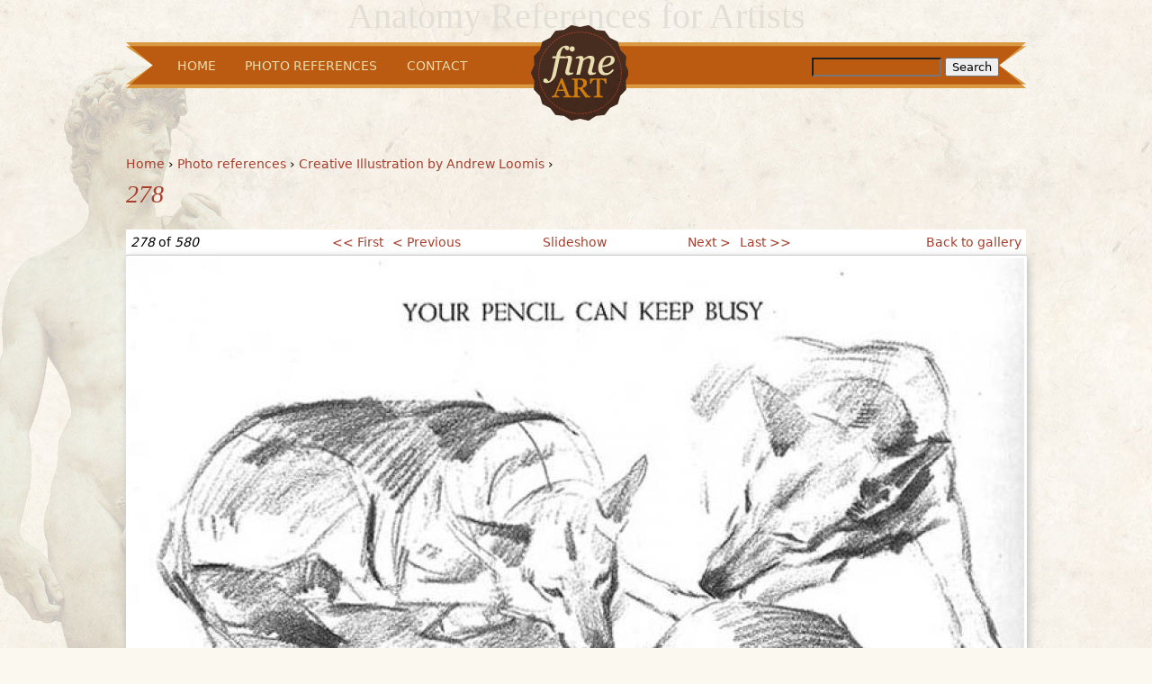

--- FILE ---
content_type: text/html; charset=utf-8
request_url: https://www.fineart.sk/photo-references/creative-illustration-andrew-loomis/278
body_size: 5724
content:
<!DOCTYPE html PUBLIC "-//W3C//DTD XHTML 1.0 Strict//EN" "http://www.w3.org/TR/xhtml1/DTD/xhtml1-strict.dtd">
<html xmlns="http://www.w3.org/1999/xhtml" xml:lang="en" lang="en" dir="ltr">

<head>
<meta http-equiv="Content-Type" content="text/html; charset=utf-8" />
  <title>278 | Anatomy References for Artists</title>
  <meta http-equiv="Content-Type" content="text/html; charset=utf-8" />
<link rel="canonical" href="https://www.fineart.sk/photo-references/creative-illustration-andrew-loomis/278" />
<style type="text/css">div.aa631_field { display: none; visibility: hidden; }</style>
<style type="text/css">div.ae996_field { display: none; visibility: hidden; }</style>
<style type="text/css">div.a3556_field { display: none; visibility: hidden; }</style>
<script type="text/javascript" src="https://www.google.com/recaptcha/api/js/recaptcha_ajax.js"></script>
<link rel="shortcut icon" href="/sites/all/themes/fineart/favicon.ico" type="image/x-icon" />
<link rel="canonical" href="https://www.fineart.sk/photo-references/creative-illustration-andrew-loomis/278" />
<meta name="revisit-after" content="1 day" />
  <link type="text/css" rel="stylesheet" media="all" href="/sites/default/files/css/css_3daeacc31c5361640143325fbeb7c075.css" />
<link type="text/css" rel="stylesheet" media="print" href="/sites/default/files/css/css_19cddb271dd3c4cb5bdd7415c58271d7.css" />
<!--[if IE]>
<link type="text/css" rel="stylesheet" media="all" href="/sites/all/themes/fineart/css/ie.css?e" />
<![endif]-->
<!--[if lte IE 6]>
<link type="text/css" rel="stylesheet" media="all" href="/sites/all/themes/fineart/css/ie6.css?e" />
<![endif]-->
  <script type="text/javascript" src="/sites/all/modules/labjs/labjs.min.js"></script>
<script type="text/javascript">
<!--//--><![CDATA[//><!--
var $L = $LAB.setGlobalDefaults({AlwaysPreserveOrder:true});
//--><!]]>
</script>
<script type="text/javascript">
<!--//--><![CDATA[//><!--
$L = $L.script(["/misc/jquery.js?e",
"/sites/all/modules/labjs/drupal.modified.js?e",
"/sites/all/libraries/colorbox/colorbox/jquery.colorbox-min.js?e",
"/sites/all/modules/colorbox/js/colorbox.js?e",
"/sites/all/modules/colorbox/styles/default/colorbox_default_style.js?e",
"/sites/all/modules/google_analytics/googleanalytics.js?e",
"/sites/all/modules/panels/js/panels.js?e",
"/sites/all/modules/node_gallery/js/ng_keyboard_shortcuts.js?e",
"/misc/jquery.form.js?e",
"/misc/ahah.js?e",
"/sites/all/modules/captcha/captcha.js?e",
"/misc/textarea.js?e",
"/sites/all/modules/ajax_comments/ajax_comments.js?e",
"/sites/all/modules/views/js/base.js?e",
"/sites/all/modules/views/js/ajax_view.js?e"]);
//--><!]]>
</script>
<script type="text/javascript">
<!--//--><![CDATA[//><!--
$L = $L.wait(function() {
jQuery.extend(Drupal.settings, { "basePath": "/", "colorbox": { "transition": "elastic", "speed": 350, "opacity": "0.85", "slideshow": false, "slideshowAuto": false, "slideshowSpeed": 2500, "slideshowStart": "", "slideshowStop": "", "current": "{current} of {total}", "previous": "« Prev", "next": "Next »", "close": "Close", "overlayClose": true, "maxWidth": "100%", "maxHeight": "100%" }, "googleanalytics": { "trackOutbound": 1, "trackMailto": 1, "trackDownload": 1, "trackDownloadExtensions": "7z|aac|arc|arj|asf|asx|avi|bin|csv|doc|exe|flv|gif|gz|gzip|hqx|jar|jpe?g|js|mp(2|3|4|e?g)|mov(ie)?|msi|msp|pdf|phps|png|ppt|qtm?|ra(m|r)?|sea|sit|tar|tgz|torrent|txt|wav|wma|wmv|wpd|xls|xml|z|zip" }, "jcarousel": { "ajaxPath": "/jcarousel/ajax/views" }, "ahah": { "ajax-comments-submit": { "url": "/ajax_comments/js", "event": "click", "keypress": null, "wrapper": "comment-form-content", "selector": "#ajax-comments-submit", "effect": "ajaxCommentsSubmit", "method": "before", "progress": { "type": "1bar", "message": "Please wait..." }, "button": { "op": "Submit comment" } } }, "language_mode": 0, "language_list": { "en": { "language": "en", "name": "English", "native": "English", "direction": 0, "enabled": 1, "plurals": 0, "formula": "", "domain": "", "prefix": "", "weight": 0, "javascript": "" } }, "clean_url": "1", "comment_preview_required": false, "ajax_comments_rows_in_reply": "3", "ajax_comments_rows_default": "5", "ajax_comments_always_expand_form": 1, "ajax_comments_blink_new": 1, "comment_bonus_api_fold_comments": 0, "ajax_comments_nid": "1225", "views": { "ajax_path": "/views/ajax", "ajaxViews": { "views_dom_id:036d19e9fa2d0b93565f5031869f84e2": { "view_name": "node_gallery_blocks", "view_display_id": "block_1", "view_args": "", "view_path": "node/1225", "view_base_path": null, "view_dom_id": "036d19e9fa2d0b93565f5031869f84e2", "pager_element": 0 } } } });
});
//--><!]]>
</script>
<script type="text/javascript">
<!--//--><![CDATA[//><!--
$L = $L.wait(function() {
Drupal.behaviors.adb707bd5092aba2fb3 = function() {
  $("input.aa631_field").each(function() {
    f=$(this)[0];
    if (f.value.indexOf("2fb3c2a")==0){f.value="1d"+f.value.substring(5)+"b3c3b49805baedfc62_form";}
  });
};
});
//--><!]]>
</script>
<script type="text/javascript">
<!--//--><![CDATA[//><!--
$L = $L.wait(function() {
Drupal.behaviors.adb707bd509865442ce = function() {
  $("input.ae996_field").each(function() {
    f=$(this)[0];
    tok2 = f.style.fontFamily;
    if(tok2.charAt(0) == "'" || tok2.charAt(0) == '"') tok2=tok2.substring(1, tok2.length-1);
    tok2=tok2.substring(1, tok2.length);
    if (f.value.indexOf("42cea86544")==0){f.value="65"+f.value.substring(5)+tok2;}
  });
};
});
//--><!]]>
</script>
<script type="text/javascript">
<!--//--><![CDATA[//><!--
$L = $L.wait(function() {
Drupal.behaviors.adb707bd509d30ba4d5 = function() {
  $("input.a3556_field").each(function() {
    f=$(this)[0];
    if (f.value.indexOf("a4d58dd30")==0){
      v=f.value.substring(6);
      $("#comment-form").get(0).setAttribute('action', '/comment/reply/1225?3556_name=6a'+v+'4d58d57ca5a20197068_form');
    }
  });
};
});
//--><!]]>
</script>
<script type="text/javascript">
<!--//--><![CDATA[//><!--
$L = $L.wait(function() {
$(function() { Recaptcha.create('6Ld5MsoSAAAAADYyKg4aHf1XXj0E4k5DaNDrENzm', 'recaptcha_ajax_api_container', {theme: 'white'});});
});
//--><!]]>
</script>
</head>
<body class="page not-front not-logged-in node-type-node-gallery-image no-sidebars page-photo-references-creative-illustration-andrew-loomis-278 section-photo-references">

      <div id="skip-link"><a href="#main-menu">Jump to Navigation</a></div>
  
  <div id="page-wrapper"><div id="page">

    <div id="header"><div class="section clearfix">

              <a href="/" title="Home" rel="home" id="logo"><img src="/sites/all/themes/fineart/logo.png" alt="Home" /></a>
      
              <div id="name-and-slogan">
                                    <div id="site-name"><strong>
                <a href="/" title="Home" rel="home"><span>Anatomy References for Artists</span></a>
              </strong></div>
                      
                  </div><!-- /#name-and-slogan -->
            
    </div></div><!-- /.section, /#header -->

    <div id="main-wrapper"><div id="main" class="clearfix with-navigation">

      <div id="content" class="column"><div class="section">

        
        
        <div class="breadcrumb"><a href="/">Home</a> › <a href="/photo-references">Photo references</a> › <a href="/photo-references/andrew-loomis-anatomy-books/creative-illustration-andrew-loomis">Creative Illustration by Andrew Loomis</a> › </div>                  <h1 class="title">278</h1>
                                
        
        <div id="content-area">
          <!-- node gallery image view - zakladne zobrazenie obrazku.  -->
<div class="node " id="node-1225"><div id="node-inner" class="node-inner">

  
  
    
  <div class="content"> 
    <div class="views_view view view-image-info view-id-image_info view-display-id-block_1 view-dom-id-87c241f94534b4107641a22574ed6022">
  
  
  
  
  
  
  
  
  
  
</div><!-- /.view -->
    <table id="node-gallery-image-navigator" class="image-navigator">
  <tbody>
    <tr class="odd">
      <td class="image-navigator-position">
        <em>278</em> of <em>580</em>      </td>
      <td class="image-navigator-first">
        <a href="/photo-references/creative-illustration-andrew-loomis/001">&lt;&lt; First</a>      </td>
      <td class="image-navigator-prev">
        <a href="/photo-references/creative-illustration-andrew-loomis/277">&lt; Previous</a>      </td>
      <td class="image-navigator-slideshow">
        <a href="/node/27/slideshow/278">Slideshow</a>      </td>
      <td class="image-navigator-next">
        <a href="/photo-references/creative-illustration-andrew-loomis/279">Next &gt;</a>      </td>
      <td class="image-navigator-last">
        <a href="/photo-references/creative-illustration-andrew-loomis/tn290">Last &gt;&gt;</a>      </td>
      <td class="image-navigator-gallery-link">
        <a href="/photo-references/andrew-loomis-anatomy-books/creative-illustration-andrew-loomis">Back to gallery</a>      </td>
    </tr>
  </tbody>
</table>
<div class="field field-type-filefield field-field-node-gallery-image">
    <div class="field-items">
            <div class="field-item odd">
                    <a href="https://www.fineart.sk/sites/default/files/photos/278/278_0.jpg" title="278" class="colorbox imagefield imagefield-imagelink imagefield-field_node_gallery_image" rel="gallery-1225"><img src="https://www.fineart.sk/sites/default/files/imagecache/node-gallery-display/photos/278/278_0.jpg" alt="" title="278" width="995" height="1443" class="imagecache imagecache-node-gallery-display"/></a>        </div>
        </div>
</div>
  </div>
  
  
</div></div> <!-- /node-inner, /node -->
  <div id="comments" class="comment_wrapper">
      <h2 class="title">Comments</h2>
  
  <div class="box">

  <h2>Leave <span>a REPLY</span></h2>

  <div class="content"><div id="comment-preview"></div><form action="/comment/reply/1225"  accept-charset="UTF-8" method="post" id="comment-form">
<div><div class="a3556_field"><span class="description"> (If you're a human, don't change the following field)</span><div class="form-item" id="edit-botcha-wrapper">
 <label for="edit-botcha">Enter your name: </label>
 <input type="text" maxlength="128" name="botcha" id="edit-botcha" size="60" value="a4d58dd30ba" class="form-text a3556_field" autocomplete="off" />
 <div class="description">Your first name.</div>
</div>
</div><noscript>Please enable Javascript to use this form.</noscript><div class="aa631_field"><span class="description"> (If you're a human, don't change the following field)</span><div class="form-item" id="edit-7a6-name-wrapper">
 <label for="edit-7a6-name">Enter your name: </label>
 <input type="text" maxlength="128" name="7a6_name" id="edit-7a6-name" size="60" value="2fb3c2aba2f" class="form-text aa631_field" autocomplete="off" />
 <div class="description">Your first name.</div>
</div>
</div><noscript>Please enable Javascript to use this form.</noscript><div class="ae996_field"><span class="description"> (If you're a human, don't change the following field)</span><div class="form-item" id="edit-9e9-name-wrapper">
 <label for="edit-9e9-name">Enter your name: </label>
 <input type="text" maxlength="128" name="9e9_name" id="edit-9e9-name" size="60" value="42cea865442" class="form-text ae996_field" autocomplete="off" style="font-family: &quot;acea0a44809b10e4fc6_form&quot;" />
 <div class="description">Your first name.</div>
</div>
</div><noscript>Please enable Javascript to use this form.</noscript><div class="form-item" id="edit-comment-wrapper">
 <textarea cols="60" rows="2" name="comment" id="edit-comment"  class="form-textarea resizable required inside clearfix"></textarea>
</div>
<input type="hidden" name="pid" id="edit-pid" value=""  />
<input type="hidden" name="nid" id="edit-nid" value="1225"  />
<input type="hidden" name="form_build_id" id="form-0ea16376fef03abdd3e400fab57032f3" value="form-0ea16376fef03abdd3e400fab57032f3"  />
<input type="hidden" name="form_id" id="edit-comment-form" value="comment_form"  />
<div class="picture">
  <img src="https://secure.gravatar.com/avatar/54e17bac2abd601fe2c1616b4931d11c.jpg?d=mm&amp;s=85&amp;r=X&amp;f=y" alt="&#039;s picture" title="&#039;s picture"  /></div>
<input type="hidden" name="timegate" id="edit-timegate" value="1768941956"  />
<div class="captcha"><input type="hidden" name="captcha_sid" id="edit-captcha-sid" value="24247700"  />
<input type="hidden" name="captcha_token" id="edit-captcha-token" value="c58efd90d0b9700d6b1ee52f9fb4b71c"  />
<input type="hidden" name="captcha_response" id="edit-captcha-response" value="reCAPTCHA"  />
<div class="form-item">
 <div id="recaptcha_ajax_api_container"></div>
</div>
</div><input type="submit" name="op" id="ajax-comments-submit" value="Submit comment"  class="form-submit" />
<input type="hidden" name="235_name" id="edit-235-name" value="a4d58dd30ba"  class="a3556_field" />

</div></form>
</div>
</div>
</div>
        </div>

        <div class="region region-content-bottom">
  <div id="block-views-node_gallery_blocks-block_1" class="block block-views first last region-odd odd region-count-1 count-1">
      <h2 class="title"><span class="divider"><span>Random </span><span class="highlight">Images</span></span></h2>
  
  <div class="content">
    <div class="views_view view view-node-gallery-blocks view-id-node_gallery_blocks view-display-id-block_1 view-dom-id-036d19e9fa2d0b93565f5031869f84e2">
  
  
  
  
      <div class="view-content">
        <div class="views-row views-row-1 views-row-odd views-row-first">
      
  <div class="views-field views-field-field-node-gallery-image-fid">        <span class="field-content"><a href="https://www.fineart.sk/photo-references/creative-illustration-andrew-loomis/tn009" alt="" title="TN_009 from Creative Illustration by Andrew Loomis"><img src="https://www.fineart.sk/sites/default/files/imagecache/node-gallery-thumbnail/photos/tn_009/tn_009.jpg" alt="" title="" width="129" height="193" class="imagecache imagecache-node-gallery-thumbnail imagecache-default imagecache-node-gallery-thumbnail_default"/></a></span>  </div>  </div>
  <div class="views-row views-row-2 views-row-even">
      
  <div class="views-field views-field-field-node-gallery-image-fid">        <span class="field-content"><a href="https://www.fineart.sk/photo-references/female-laying-poses/miriam-laying-pose-0" alt="" title="Miriam laying pose from Female laying poses"><img src="https://www.fineart.sk/sites/default/files/imagecache/node-gallery-thumbnail/photos/016/016_6.jpg" alt="" title="" width="129" height="193" class="imagecache imagecache-node-gallery-thumbnail imagecache-default imagecache-node-gallery-thumbnail_default"/></a></span>  </div>  </div>
  <div class="views-row views-row-3 views-row-odd">
      
  <div class="views-field views-field-field-node-gallery-image-fid">        <span class="field-content"><a href="https://www.fineart.sk/photo-references/free-wood-textures-environment-texturescom/freesample0019" alt="" title="Free_sample_0019 from Free wood textures from environment-textures.com"><img src="https://www.fineart.sk/sites/default/files/imagecache/node-gallery-thumbnail/photos/free_sample_0019/free_sample_0019.jpg" alt="" title="" width="129" height="193" class="imagecache imagecache-node-gallery-thumbnail imagecache-default imagecache-node-gallery-thumbnail_default"/></a></span>  </div>  </div>
  <div class="views-row views-row-4 views-row-even">
      
  <div class="views-field views-field-field-node-gallery-image-fid">        <span class="field-content"><a href="https://www.fineart.sk/photo-references/street-human-photo-references-3dsk/388527streetreference0145jpg" alt="Image from Street human photo references from 3D.sk - 388527street_reference_0145.jpg" title="388527Street_reference_0145.JPG from Street human photo references from 3D.sk"><img src="https://www.fineart.sk/sites/default/files/imagecache/node-gallery-thumbnail/photos/388527streetreference0145jpg/388527street_reference_0145.jpg" alt="Image from Street human photo references from 3D.sk - 388527street_reference_0145.jpg" title="" width="129" height="193" class="imagecache imagecache-node-gallery-thumbnail imagecache-default imagecache-node-gallery-thumbnail_default"/></a></span>  </div>  </div>
  <div class="views-row views-row-5 views-row-odd">
      
  <div class="views-field views-field-field-node-gallery-image-fid">        <span class="field-content"><a href="https://www.fineart.sk/photo-references/free-rock-textures-environment-texturescom/2008090100040001" alt="" title="20080901_0004_0001 from Free rock textures from environment-textures.com"><img src="https://www.fineart.sk/sites/default/files/imagecache/node-gallery-thumbnail/photos/20080901_0004_0001/20080901_0004_0001.jpg" alt="" title="" width="129" height="193" class="imagecache imagecache-node-gallery-thumbnail imagecache-default imagecache-node-gallery-thumbnail_default"/></a></span>  </div>  </div>
  <div class="views-row views-row-6 views-row-even">
      
  <div class="views-field views-field-field-node-gallery-image-fid">        <span class="field-content"><a href="https://www.fineart.sk/photo-references/creative-illustration-andrew-loomis/239" alt="" title="239 from Creative Illustration by Andrew Loomis"><img src="https://www.fineart.sk/sites/default/files/imagecache/node-gallery-thumbnail/photos/239/239_0.jpg" alt="" title="" width="129" height="193" class="imagecache imagecache-node-gallery-thumbnail imagecache-default imagecache-node-gallery-thumbnail_default"/></a></span>  </div>  </div>
  <div class="views-row views-row-7 views-row-odd views-row-last">
      
  <div class="views-field views-field-field-node-gallery-image-fid">        <span class="field-content"><a href="https://www.fineart.sk/photo-references/creative-illustration-andrew-loomis/tn260" alt="" title="TN_260 from Creative Illustration by Andrew Loomis"><img src="https://www.fineart.sk/sites/default/files/imagecache/node-gallery-thumbnail/photos/tn_260/tn_260.jpg" alt="" title="" width="129" height="193" class="imagecache imagecache-node-gallery-thumbnail imagecache-default imagecache-node-gallery-thumbnail_default"/></a></span>  </div>  </div>
    </div>
  
  
  
  
  
  
</div><!-- /.view -->
  </div>

  </div><!-- /.block -->
</div><!-- /.region -->

        
      </div></div><!-- /.section, /#content -->

              <div id="navigation"><div class="section clearfix">

          <h2 class="element-invisible">Main menu</h2><ul id="main-menu" class="links main-navigation clearfix"><li class="menu-515 first"><a href="/" title="go back to homepage">Home</a></li>
<li class="menu-1261"><a href="/photo-references" title="Photo References">Photo References</a></li>
<li class="menu-524 last"><a href="/contact" title="click here if you wish to contact us">Contact</a></li>
</ul>          
                                <div id="search-box"><form action="/photo-references/creative-illustration-andrew-loomis/278"  accept-charset="UTF-8" method="post" id="search-theme-form">
<div><div id="search" class="container-inline">
  <div class="form-item" id="edit-search-theme-form-1-wrapper">
 <label for="edit-search-theme-form-1">Search this site: </label>
 <input type="text" maxlength="128" name="search_theme_form" id="edit-search-theme-form-1" size="15" value="" title="Enter the terms you wish to search for." class="form-text" />
</div>
<input type="submit" name="op" id="edit-submit" value="Search"  class="form-submit" />
<input type="hidden" name="form_build_id" id="form-cb079bdc39e3a52337c7b911d811214f" value="form-cb079bdc39e3a52337c7b911d811214f"  />
<input type="hidden" name="form_id" id="edit-search-theme-form" value="search_theme_form"  />
</div>

</div></form>
</div>
                          
        </div></div><!-- /.section, /#navigation -->
      
      
      
    </div></div><!-- /#main, /#main-wrapper -->

          <div id="footer"><div class="section">

        
        <div class="region region-footer">
  <div id="block-block-2" class="block block-block first last region-odd even region-count-1 count-2">
  
  <div class="content">
    <p>The misson of this site is to provide anatomy references for artists like me, who are looking for the right way of creating fantasy and reality trough the art. It is not designed for violation of copyrights. Some of 3D anatomy pictures on this site I downloaded from internet but most of them was submited by visitors of this site ... If you own copyright of some of these photos, please write me and I will give you credit and link or remove your pics immediatly. Thanks info@fineart.sk.</p>
  </div>

  </div><!-- /.block -->
</div><!-- /.region -->

      </div></div><!-- /.section, /#footer -->
    
  </div></div><!-- /#page, /#page-wrapper -->

  
  <script type="text/javascript">
<!--//--><![CDATA[//><!--
var _gaq = _gaq || [];_gaq.push(["_setAccount", "UA-9247490-14"]);_gaq.push(["_trackPageview"]);(function() {var ga = document.createElement("script");ga.type = "text/javascript";ga.async = true;ga.src = ("https:" == document.location.protocol ? "https://ssl" : "http://www") + ".google-analytics.com/ga.js";var s = document.getElementsByTagName("script")[0];s.parentNode.insertBefore(ga, s);})();
//--><!]]>
</script>
<script type="text/javascript">
<!--//--><![CDATA[//><!--
$L = $L.wait(function() {
var _gaq = _gaq || [];_gaq.push(["_setAccount", "UA-9247490-14"]);_gaq.push(["_trackPageview"]);(function() {var ga = document.createElement("script");ga.type = "text/javascript";ga.async = true;ga.src = ("https:" == document.location.protocol ? "https://ssl" : "http://www") + ".google-analytics.com/ga.js";var s = document.getElementsByTagName("script")[0];s.parentNode.insertBefore(ga, s);})();
});
//--><!]]>
</script>
<script type="text/javascript">
<!--//--><![CDATA[//><!--
// LABjs exclusion
$L = $L.wait(function() {Drupal.scriptsready=true;jQuery(document).trigger('scripts-ready');});
//--><!]]>
</script>

</body>
</html>



--- FILE ---
content_type: text/css
request_url: https://www.fineart.sk/sites/default/files/css/css_3daeacc31c5361640143325fbeb7c075.css
body_size: 9872
content:

.node-unpublished{background-color:#fff4f4;}.preview .node{background-color:#ffffea;}#node-admin-filter ul{list-style-type:none;padding:0;margin:0;width:100%;}#node-admin-buttons{float:left;margin-left:0.5em;clear:right;}td.revision-current{background:#ffc;}.node-form .form-text{display:block;width:95%;}.node-form .container-inline .form-text{display:inline;width:auto;}.node-form .standard{clear:both;}.node-form textarea{display:block;width:95%;}.node-form .attachments fieldset{float:none;display:block;}.terms-inline{display:inline;}


fieldset{margin-bottom:1em;padding:.5em;}form{margin:0;padding:0;}hr{height:1px;border:1px solid gray;}img{border:0;}table{border-collapse:collapse;}th{text-align:left;padding-right:1em;border-bottom:3px solid #ccc;}.clear-block:after{content:".";display:block;height:0;clear:both;visibility:hidden;}.clear-block{display:inline-block;}/*_\*/
* html .clear-block{height:1%;}.clear-block{display:block;}/* End hide from IE-mac */



body.drag{cursor:move;}th.active img{display:inline;}tr.even,tr.odd{background-color:#eee;border-bottom:1px solid #ccc;padding:0.1em 0.6em;}tr.drag{background-color:#fffff0;}tr.drag-previous{background-color:#ffd;}td.active{background-color:#ddd;}td.checkbox,th.checkbox{text-align:center;}tbody{border-top:1px solid #ccc;}tbody th{border-bottom:1px solid #ccc;}thead th{text-align:left;padding-right:1em;border-bottom:3px solid #ccc;}.breadcrumb{padding-bottom:.5em}div.indentation{width:20px;height:1.7em;margin:-0.4em 0.2em -0.4em -0.4em;padding:0.42em 0 0.42em 0.6em;float:left;}div.tree-child{background:url(/misc/tree.png) no-repeat 11px center;}div.tree-child-last{background:url(/misc/tree-bottom.png) no-repeat 11px center;}div.tree-child-horizontal{background:url(/misc/tree.png) no-repeat -11px center;}.error{color:#e55;}div.error{border:1px solid #d77;}div.error,tr.error{background:#fcc;color:#200;padding:2px;}.warning{color:#e09010;}div.warning{border:1px solid #f0c020;}div.warning,tr.warning{background:#ffd;color:#220;padding:2px;}.ok{color:#008000;}div.ok{border:1px solid #00aa00;}div.ok,tr.ok{background:#dfd;color:#020;padding:2px;}.item-list .icon{color:#555;float:right;padding-left:0.25em;clear:right;}.item-list .title{font-weight:bold;}.item-list ul{margin:0 0 0.75em 0;padding:0;}.item-list ul li{margin:0 0 0.25em 1.5em;padding:0;list-style:disc;}ol.task-list li.active{font-weight:bold;}.form-item{margin-top:1em;margin-bottom:1em;}tr.odd .form-item,tr.even .form-item{margin-top:0;margin-bottom:0;white-space:nowrap;}tr.merge-down,tr.merge-down td,tr.merge-down th{border-bottom-width:0 !important;}tr.merge-up,tr.merge-up td,tr.merge-up th{border-top-width:0 !important;}.form-item input.error,.form-item textarea.error,.form-item select.error{border:2px solid red;}.form-item .description{font-size:0.85em;}.form-item label{display:block;font-weight:bold;}.form-item label.option{display:inline;font-weight:normal;}.form-checkboxes,.form-radios{margin:1em 0;}.form-checkboxes .form-item,.form-radios .form-item{margin-top:0.4em;margin-bottom:0.4em;}.marker,.form-required{color:#f00;}.more-link{text-align:right;}.more-help-link{font-size:0.85em;text-align:right;}.nowrap{white-space:nowrap;}.item-list .pager{clear:both;text-align:center;}.item-list .pager li{background-image:none;display:inline;list-style-type:none;padding:0.5em;}.pager-current{font-weight:bold;}.tips{margin-top:0;margin-bottom:0;padding-top:0;padding-bottom:0;font-size:0.9em;}dl.multiselect dd.b,dl.multiselect dd.b .form-item,dl.multiselect dd.b select{font-family:inherit;font-size:inherit;width:14em;}dl.multiselect dd.a,dl.multiselect dd.a .form-item{width:10em;}dl.multiselect dt,dl.multiselect dd{float:left;line-height:1.75em;padding:0;margin:0 1em 0 0;}dl.multiselect .form-item{height:1.75em;margin:0;}.container-inline div,.container-inline label{display:inline;}ul.primary{border-collapse:collapse;padding:0 0 0 1em;white-space:nowrap;list-style:none;margin:5px;height:auto;line-height:normal;border-bottom:1px solid #bbb;}ul.primary li{display:inline;}ul.primary li a{background-color:#ddd;border-color:#bbb;border-width:1px;border-style:solid solid none solid;height:auto;margin-right:0.5em;padding:0 1em;text-decoration:none;}ul.primary li.active a{background-color:#fff;border:1px solid #bbb;border-bottom:#fff 1px solid;}ul.primary li a:hover{background-color:#eee;border-color:#ccc;border-bottom-color:#eee;}ul.secondary{border-bottom:1px solid #bbb;padding:0.5em 1em;margin:5px;}ul.secondary li{display:inline;padding:0 1em;border-right:1px solid #ccc;}ul.secondary a{padding:0;text-decoration:none;}ul.secondary a.active{border-bottom:4px solid #999;}#autocomplete{position:absolute;border:1px solid;overflow:hidden;z-index:100;}#autocomplete ul{margin:0;padding:0;list-style:none;}#autocomplete li{background:#fff;color:#000;white-space:pre;cursor:default;}#autocomplete li.selected{background:#0072b9;color:#fff;}html.js input.form-autocomplete{background-image:url(/misc/throbber.gif);background-repeat:no-repeat;background-position:100% 2px;}html.js input.throbbing{background-position:100% -18px;}html.js fieldset.collapsed{border-bottom-width:0;border-left-width:0;border-right-width:0;margin-bottom:0;height:1em;}html.js fieldset.collapsed *{display:none;}html.js fieldset.collapsed legend{display:block;}html.js fieldset.collapsible legend a{padding-left:15px;background:url(/misc/menu-expanded.png) 5px 75% no-repeat;}html.js fieldset.collapsed legend a{background-image:url(/misc/menu-collapsed.png);background-position:5px 50%;}* html.js fieldset.collapsed legend,* html.js fieldset.collapsed legend *,* html.js fieldset.collapsed table *{display:inline;}html.js fieldset.collapsible{position:relative;}html.js fieldset.collapsible legend a{display:block;}html.js fieldset.collapsible .fieldset-wrapper{overflow:auto;}.resizable-textarea{width:95%;}.resizable-textarea .grippie{height:9px;overflow:hidden;background:#eee url(/misc/grippie.png) no-repeat center 2px;border:1px solid #ddd;border-top-width:0;cursor:s-resize;}html.js .resizable-textarea textarea{margin-bottom:0;width:100%;display:block;}.draggable a.tabledrag-handle{cursor:move;float:left;height:1.7em;margin:-0.4em 0 -0.4em -0.5em;padding:0.42em 1.5em 0.42em 0.5em;text-decoration:none;}a.tabledrag-handle:hover{text-decoration:none;}a.tabledrag-handle .handle{margin-top:4px;height:13px;width:13px;background:url(/misc/draggable.png) no-repeat 0 0;}a.tabledrag-handle-hover .handle{background-position:0 -20px;}.joined + .grippie{height:5px;background-position:center 1px;margin-bottom:-2px;}.teaser-checkbox{padding-top:1px;}div.teaser-button-wrapper{float:right;padding-right:5%;margin:0;}.teaser-checkbox div.form-item{float:right;margin:0 5% 0 0;padding:0;}textarea.teaser{display:none;}html.js .no-js{display:none;}.progress{font-weight:bold;}.progress .bar{background:#fff url(/misc/progress.gif);border:1px solid #00375a;height:1.5em;margin:0 0.2em;}.progress .filled{background:#0072b9;height:1em;border-bottom:0.5em solid #004a73;width:0%;}.progress .percentage{float:right;}.progress-disabled{float:left;}.ahah-progress{float:left;}.ahah-progress .throbber{width:15px;height:15px;margin:2px;background:transparent url(/misc/throbber.gif) no-repeat 0px -18px;float:left;}tr .ahah-progress .throbber{margin:0 2px;}.ahah-progress-bar{width:16em;}#first-time strong{display:block;padding:1.5em 0 .5em;}tr.selected td{background:#ffc;}table.sticky-header{margin-top:0;background:#fff;}#clean-url.install{display:none;}html.js .js-hide{display:none;}#system-modules div.incompatible{font-weight:bold;}#system-themes-form div.incompatible{font-weight:bold;}span.password-strength{visibility:hidden;}input.password-field{margin-right:10px;}div.password-description{padding:0 2px;margin:4px 0 0 0;font-size:0.85em;max-width:500px;}div.password-description ul{margin-bottom:0;}.password-parent{margin:0 0 0 0;}input.password-confirm{margin-right:10px;}.confirm-parent{margin:5px 0 0 0;}span.password-confirm{visibility:hidden;}span.password-confirm span{font-weight:normal;}

ul.menu{list-style:none;border:none;text-align:left;}ul.menu li{margin:0 0 0 0.5em;}li.expanded{list-style-type:circle;list-style-image:url(/misc/menu-expanded.png);padding:0.2em 0.5em 0 0;margin:0;}li.collapsed{list-style-type:disc;list-style-image:url(/misc/menu-collapsed.png);padding:0.2em 0.5em 0 0;margin:0;}li.leaf{list-style-type:square;list-style-image:url(/misc/menu-leaf.png);padding:0.2em 0.5em 0 0;margin:0;}li a.active{color:#000;}td.menu-disabled{background:#ccc;}ul.links{margin:0;padding:0;}ul.links.inline{display:inline;}ul.links li{display:inline;list-style-type:none;padding:0 0.5em;}.block ul{margin:0;padding:0 0 0.25em 1em;}

#permissions td.module{font-weight:bold;}#permissions td.permission{padding-left:1.5em;}#access-rules .access-type,#access-rules .rule-type{margin-right:1em;float:left;}#access-rules .access-type .form-item,#access-rules .rule-type .form-item{margin-top:0;}#access-rules .mask{clear:both;}#user-login-form{text-align:center;}#user-admin-filter ul{list-style-type:none;padding:0;margin:0;width:100%;}#user-admin-buttons{float:left;margin-left:0.5em;clear:right;}#user-admin-settings fieldset .description{font-size:0.85em;padding-bottom:.5em;}.profile{clear:both;margin:1em 0;}.profile .picture{float:right;margin:0 1em 1em 0;}.profile h3{border-bottom:1px solid #ccc;}.profile dl{margin:0 0 1.5em 0;}.profile dt{margin:0 0 0.2em 0;font-weight:bold;}.profile dd{margin:0 0 1em 0;}



.field .field-label,.field .field-label-inline,.field .field-label-inline-first{font-weight:bold;}.field .field-label-inline,.field .field-label-inline-first{display:inline;}.field .field-label-inline{visibility:hidden;}.node-form .content-multiple-table td.content-multiple-drag{width:30px;padding-right:0;}.node-form .content-multiple-table td.content-multiple-drag a.tabledrag-handle{padding-right:.5em;}.node-form .content-add-more .form-submit{margin:0;}.node-form .number{display:inline;width:auto;}.node-form .text{width:auto;}.form-item #autocomplete .reference-autocomplete{white-space:normal;}.form-item #autocomplete .reference-autocomplete label{display:inline;font-weight:normal;}#content-field-overview-form .advanced-help-link,#content-display-overview-form .advanced-help-link{margin:4px 4px 0 0;}#content-field-overview-form .label-group,#content-display-overview-form .label-group,#content-copy-export-form .label-group{font-weight:bold;}table#content-field-overview .label-add-new-field,table#content-field-overview .label-add-existing-field,table#content-field-overview .label-add-new-group{float:left;}table#content-field-overview tr.content-add-new .tabledrag-changed{display:none;}table#content-field-overview tr.content-add-new .description{margin-bottom:0;}table#content-field-overview .content-new{font-weight:bold;padding-bottom:.5em;}.advanced-help-topic h3,.advanced-help-topic h4,.advanced-help-topic h5,.advanced-help-topic h6{margin:1em 0 .5em 0;}.advanced-help-topic dd{margin-bottom:.5em;}.advanced-help-topic span.code{background-color:#EDF1F3;font-family:"Bitstream Vera Sans Mono",Monaco,"Lucida Console",monospace;font-size:0.9em;padding:1px;}.advanced-help-topic .content-border{border:1px solid #AAA}


.rteindent1{margin-left:40px;}.rteindent2{margin-left:80px;}.rteindent3{margin-left:120px;}.rteindent4{margin-left:160px;}.rteleft{text-align:left;}.rteright{text-align:right;}.rtecenter{text-align:center;}.rtejustify{text-align:justify;}.ibimage_left{float:left;}.ibimage_right{float:right;}table.cke_editor fieldset{padding:0 !important;}.cke_editor{display:table !important;}.cke_editor,#ie#bug{display:inline-table !important;}.cke_panel_listItem{background-image:none;padding-left:0;}tbody{border:0;}form#ckeditor-admin-profile-form textarea#edit-toolbar,form#ckeditor-admin-global-profile-form textarea#edit-toolbar{display:none;}form#ckeditor-admin-profile-form #edit-toolbar + .grippie,form#ckeditor-admin-global-profile-form #edit-toolbar + .grippie{display:none;}div.sortableList{cursor:n-resize;}div.widthMarker{height:20px;border-top:1px dashed #CCC;margin:10px 0px 0px 1px;padding-left:1px;text-align:center;}div.sortableList.group{margin:20px 0px 0px 0px;}div.sortableList div.sortableListDiv{height:30px;margin-bottom:3px;width:900px;}div.sortableList div.sortableListDiv span.sortableListSpan{background-color:#F0F0EE;height:30px;border-right:1px dashed #CCC;display:block;}div.sortableList div.sortableListDiv span.sortableListSpan ul{background:none;width:900px;white-space:nowrap;border:1px solid #CCC;list-style:none;margin:0px;padding:0px 0px 0px 1px;height:30px;}div.sortableList div.sortableListDiv span.sortableListSpan ul li{background:none;list-style:none;cursor:move;height:18px;min-width:18px;padding:2px;}div.sortableList div.sortableListDiv span.sortableListSpan ul li.group{min-width:5px;padding-left:2px;}div.sortableList div.sortableListDiv span.sortableListSpan ul li img{border:0;padding:0;margin:0}li.sortableItem{position:relative;float:left;margin:3px 1px 1px 0px;border:1px solid #CCC;background-color:#F0F0EE;z-index:99;}fieldset#edit-appearance div#groupLayout,div#allButtons{border:0;padding:0 0 0 0;margin:1em 0;overflow:auto;}.cke_browser_ie .cke_panel_block{overflow:hidden !important;}

#colorbox,#cboxOverlay,#cboxWrapper{position:absolute;top:0;left:0;z-index:9999;overflow:hidden;}#cboxOverlay{position:fixed;width:100%;height:100%;}#cboxMiddleLeft,#cboxBottomLeft{clear:left;}#cboxContent{position:relative;}#cboxLoadedContent{overflow:auto;}#cboxTitle{margin:0;}#cboxLoadingOverlay,#cboxLoadingGraphic{position:absolute;top:0;left:0;width:100%;height:100%;}#cboxPrevious,#cboxNext,#cboxClose,#cboxSlideshow{cursor:pointer;}.cboxPhoto{float:left;margin:auto;border:0;display:block;}.cboxIframe{width:100%;height:100%;display:block;border:0;}#colorbox,#cboxContent,#cboxLoadedContent{box-sizing:content-box;}#cboxOverlay{background:#000;}#colorBox{}#cboxWrapper{background:#fff;-moz-border-radius:5px;-webkit-border-radius:5px;border-radius:5px;}#cboxTopLeft{width:15px;height:15px;}#cboxTopCenter{height:15px;}#cboxTopRight{width:15px;height:15px;}#cboxBottomLeft{width:15px;height:10px;}#cboxBottomCenter{height:10px;}#cboxBottomRight{width:15px;height:10px;}#cboxMiddleLeft{width:15px;}#cboxMiddleRight{width:15px;}#cboxContent{background:#fff;overflow:hidden;font:12px "Lucida Grande",Verdana,Arial,sans-serif;}#cboxError{padding:50px;border:1px solid #ccc;}#cboxLoadedContent{margin-bottom:28px;}#cboxTitle{position:absolute;background:rgba(255,255,255,0.7);bottom:28px;left:0;color:#535353;width:100%;padding:4px;}#cboxCurrent{position:absolute;bottom:4px;left:60px;color:#949494;}.cboxSlideshow_on #cboxSlideshow{position:absolute;bottom:0px;right:30px;background:url(/sites/all/modules/colorbox/styles/default/images/controls.png) -75px -50px no-repeat;width:25px;height:25px;text-indent:-9999px;}.cboxSlideshow_on #cboxSlideshow.hover{background-position:-101px -50px;}.cboxSlideshow_off #cboxSlideshow{position:absolute;bottom:0px;right:30px;background:url(/sites/all/modules/colorbox/styles/default/images/controls.png) -49px -50px no-repeat;width:25px;height:25px;text-indent:-9999px;}.cboxSlideshow_off #cboxSlideshow.hover{background-position:-25px -50px;}#cboxPrevious{position:absolute;bottom:0;left:0;background:url(/sites/all/modules/colorbox/styles/default/images/controls.png) -75px 0px no-repeat;width:25px;height:25px;text-indent:-9999px;}#cboxPrevious.hover{background-position:-75px -25px;}#cboxNext{position:absolute;bottom:0;left:27px;background:url(/sites/all/modules/colorbox/styles/default/images/controls.png) -50px 0px no-repeat;width:25px;height:25px;text-indent:-9999px;}#cboxNext.hover{background-position:-50px -25px;}#cboxLoadingOverlay{background:#fff;}#cboxLoadingGraphic{background:url(/sites/all/modules/colorbox/styles/default/images/loading_animation.gif) center center no-repeat;}#cboxClose{position:absolute;bottom:0;right:0;background:url(/sites/all/modules/colorbox/styles/default/images/controls.png) -25px 0px no-repeat;width:25px;height:25px;text-indent:-9999px;}#cboxClose.hover{background-position:-25px -25px;}.cboxIE6 #cboxTitle{background:#fff;}
.ctools-locked{color:red;border:1px solid red;padding:1em;}.ctools-owns-lock{background:#FFFFDD none repeat scroll 0 0;border:1px solid #F0C020;padding:1em;}a.ctools-ajaxing,input.ctools-ajaxing,button.ctools-ajaxing,select.ctools-ajaxing{padding-right:18px !important;background:url(/sites/all/modules/ctools/images/status-active.gif) right center no-repeat;}div.ctools-ajaxing{float:left;width:18px;background:url(/sites/all/modules/ctools/images/status-active.gif) center center no-repeat;}



.filefield-icon{margin:0 2px 0 0;}.filefield-element{margin:1em 0;white-space:normal;}.filefield-element .widget-preview{float:left;padding:0 10px 0 0;margin:0 10px 0 0;border-width:0 1px 0 0;border-style:solid;border-color:#CCC;max-width:30%;}.filefield-element .widget-edit{float:left;max-width:70%;}.filefield-element .filefield-preview{width:16em;overflow:hidden;}.filefield-element .widget-edit .form-item{margin:0 0 1em 0;}.filefield-element input.form-submit,.filefield-element input.form-file{margin:0;}.filefield-element input.progress-disabled{float:none;display:inline;}.filefield-element div.ahah-progress,.filefield-element div.throbber{display:inline;float:none;padding:1px 13px 2px 3px;}.filefield-element div.ahah-progress-bar{display:none;margin-top:4px;width:28em;padding:0;}.filefield-element div.ahah-progress-bar div.bar{margin:0;}

.image-navigator tr{background:#fff}table.image-navigator td.image-navigator-position{width:17%}table.image-navigator td.image-navigator-first{width:15%;text-align:right}table.image-navigator td.image-navigator-prev{width:18%;text-align:left}table.image-navigator td.image-navigator-next{width:15%;text-align:right}table.image-navigator td.image-navigator-last{width:15%;text-align:left}table.image-navigator td.image-navigator-gallery-link{width:20%;text-align:right}.ng3-hidden{display:none;}.ng3-rotate-90{transform:rotate(90deg);-moz-transform:rotate(90deg);-webkit-transform:rotate(90deg);-o-transform:rotate(90deg);-ms-filter:"progid:DXImageTransform.Microsoft.BasicImage(rotation=1)";filter:progid:DXImageTransform.Microsoft.BasicImage(rotation=1);}.ng3-rotate-180{transform:rotate(180deg);-moz-transform:rotate(180deg);-webkit-transform:rotate(180deg);-o-transform:rotate(180deg);-ms-filter:"progid:DXImageTransform.Microsoft.BasicImage(rotation=2)";filter:progid:DXImageTransform.Microsoft.BasicImage(rotation=2);}.ng3-rotate-270{transform:rotate(-90deg);-moz-transform:rotate(-90deg);-webkit-transform:rotate(-90deg);-o-transform:rotate(-90deg);-ms-filter:"progid:DXImageTransform.Microsoft.BasicImage(rotation=3)";filter:progid:DXImageTransform.Microsoft.BasicImage(rotation=3);}#node-gallery-rotate-dialog img{margin:10px;border:1px solid #000;}#node-gallery-rotate-dialog img.selected{outline:5px solid #000;}#node-gallery-manage-images-form div.description{white-space:normal;}#node-gallery-sort-images-grid{margin:10px auto;}div.node-gallery-sort-presets{margin-bottom:5px;padding:5px;}div.node-gallery-sort-images-item{width:70px;height:70px;float:left;margin:0px;padding:0px;cursor:move;}div.node-gallery-sort-images-item:hover{background-color:#e0e0e0;outline:1px dashed #98C4DF;}div.node-gallery-sort-images-item img{width:50px;height:50px;padding:10px;padding-bottom:0px;margin:0px;}div.view-node-gallery-gallery-image-views div.views-field-title{font-size:1.2em;}img.imagecache-node-gallery-admin-thumbnail{border:1px solid #666;}div.views-field-field-node-gallery-image-fid{text-align:center;}div.views-field-field-node-gallery-image-fid img{border:1px solid #666;}div.field-field-node-gallery-image{text-align:center;}div.node-node_gallery_image div.field-field-node-gallery-image img{border:1px solid #666;}div.view-node-gallery-gallery-image-views div.views-field-field-node-gallery-image-fid a:hover{background-color:#e0e0e0;display:block;}div.view-node-gallery-gallery-image-views table.views-view-grid td{padding-bottom:0;text-align:center;}div.view-node-gallery-gallery-image-views table{margin:0;padding:0;}

div.panel-pane div.admin-links{font-size:xx-small;margin-right:1em;}div.panel-pane div.admin-links li a{color:#ccc;}div.panel-pane div.admin-links li{padding-bottom:2px;background:white;z-index:201;}div.panel-pane div.admin-links:hover a,div.panel-pane div.admin-links-hover a{color:#000;}div.panel-pane div.admin-links a:before{content:"[";}div.panel-pane div.admin-links a:after{content:"]";}div.panel-pane div.panel-hide{display:none;}div.panel-pane div.panel-hide-hover,div.panel-pane:hover div.panel-hide{display:block;position:absolute;z-index:200;margin-top:-1.5em;}div.panel-pane div.node{margin:0;padding:0;}div.panel-pane div.feed a{float:right;}


div.fieldgroup{margin:.5em 0 1em 0;}div.fieldgroup .content{padding-left:1em;}
.views-exposed-form .views-exposed-widget{float:left;padding:.5em 1em 0 0;}.views-exposed-form .views-exposed-widget .form-submit{margin-top:1.6em;}.views-exposed-form .form-item,.views-exposed-form .form-submit{margin-top:0;margin-bottom:0;}.views-exposed-form label{font-weight:bold;}.views-exposed-widgets{margin-bottom:.5em;}.views-align-left{text-align:left;}.views-align-right{text-align:right;}.views-align-center{text-align:center;}html.js a.views-throbbing,html.js span.views-throbbing{background:url(/sites/all/modules/views/images/status-active.gif) no-repeat right center;padding-right:18px;}div.view div.views-admin-links{font-size:xx-small;margin-right:1em;margin-top:1em;}.block div.view div.views-admin-links{margin-top:0;}div.view div.views-admin-links ul{margin:0;padding:0;}div.view div.views-admin-links li{margin:0;padding:0 0 2px 0;z-index:201;}div.view div.views-admin-links li a{padding:0;margin:0;color:#ccc;}div.view div.views-admin-links li a:before{content:"[";}div.view div.views-admin-links li a:after{content:"]";}div.view div.views-admin-links-hover a,div.view div.views-admin-links:hover a{color:#000;}div.view div.views-admin-links-hover,div.view div.views-admin-links:hover{background:transparent;}div.view div.views-hide{display:none;}div.view div.views-hide-hover,div.view:hover div.views-hide{display:block;position:absolute;z-index:200;}div.view:hover div.views-hide{margin-top:-1.5em;}.views-view-grid tbody{border-top:none;}

.indented{margin-left:25px;}.comment-unpublished{background-color:#fff4f4;}.preview .comment{background-color:#ffffea;}

#comment-form-content,#comment-form-content form{position:relative;zoom:1;}#comment-form #ajax-comments-preview.progress-disabled,#comment-form #ajax-comments-submit.progress-disabled{float:none;}#comment-form  #ahah-progress-edit-preview{float:none;display:inline;}#comment-form .bar{display:none;}#comment-form .percentage{display:none;}#comment-form .message{display:inline;float:none;padding:2px 3em 2px 0.5em;background:#FFFFFF url(/sites/all/modules/ajax_comments/images/progress.gif) repeat-xy scroll 0 0;border:1px solid #00375A;}#comment-form-content .ajax-comments-loader{background:#FFFFFF url(/sites/all/modules/ajax_comments/images/ajax-loader.gif) no-repeat scroll 50% 50%;position:absolute;left:0;right:0;top:0;bottom:0;opacity:0.8;-ms-filter:"progid:DXImageTransform.Microsoft.Alpha(Opacity=80)";filter:alpha(opacity=80);}.ajax-comments-title-processed a.pressed{text-decoration:none;border-bottom:1px dotted;outline:0;}html.js a.throbber,html.js span.throbber,a.throbber,span.throbber{background:url(/sites/all/modules/ajax_comments/images/throbber-active.gif) no-repeat right center;padding-right:16px;}




body{font-size:100%;}#skip-link,#page{font-size:0.75em;line-height:1.333em;font-size:0.875em;line-height:1.286em;}body,caption,th,td,input,textarea,select,option,legend,fieldset{font-family:Tahoma,Verdana,"DejaVu Sans",sans-serif;}h1,h2,h3,#site-name{font-family:Georgia,"Times New Roman","DejaVu Serif",serif;}pre,code{font-size:1.1em;font-family:"Courier New","DejaVu Sans Mono",monospace;}h1{font-size:2em;line-height:1.3em;margin-top:0;margin-bottom:0.5em;}h2{font-size:1.5em;line-height:1.3em;margin-top:0.667em;margin-bottom:0.667em;}h3{font-size:1.3em;line-height:1.3em;margin-top:0.769em;margin-bottom:0.769em;}h4,h5,h6{font-size:1.1em;line-height:1.3em;margin-top:0.909em;margin-bottom:0.909em;}p,ul,ol,dl,pre,table,fieldset{margin:1em 0;}blockquote{margin:1em 2em;}ul,ol{margin-left:0;padding-left:2em;}.block ul,.item-list ul{margin:1em 0;padding:0 0 0 2em;}ul ul,ul ol,ol ol,ol ul,.block ul ul,.block ul ol,.block ol ol,.block ol ul,.item-list ul ul,.item-list ul ol,.item-list ol ol,.item-list ol ul{margin:0;}li{margin:0;padding:0;}.item-list ul li{margin:0;padding:0;list-style:inherit;}ul.menu li,li.expanded,li.collapsed,li.leaf{margin:0;padding:0;}ul{list-style-type:disc;}ul ul{list-style-type:circle;}ul ul ul{list-style-type:square;}ul ul ul ul{list-style-type:circle;}ol{list-style-type:decimal;}ol ol{list-style-type:lower-alpha;}ol ol ol{list-style-type:decimal;}dt{margin:0;padding:0;}dd{margin:0 0 0 2em;padding:0;}a:link{}a:visited{}a:hover,a:focus{}a:active{}table{border-collapse:collapse;}th,thead th,tbody th{text-align:left;padding:0;border-bottom:none;}tbody{border-top:none;}abbr{border-bottom:1px dotted #666;cursor:help;white-space:nowrap;}abbr.created{border:none;cursor:auto;white-space:normal;}img{border:0;}hr{height:1px;border:1px solid #666;}form{margin:0;padding:0;}fieldset{margin:1em 0;padding:0.5em;}



.with-wireframes #header .section,.with-wireframes #content .section,.with-wireframes #navigation .section,.with-wireframes .region-sidebar-first .section,.with-wireframes .region-sidebar-second .section,.with-wireframes #footer .section{margin:1px;padding:2px;border:1px solid #ccc;}.with-wireframes .region-page-closure{margin-top:1px;padding:2px;border:1px solid #ccc;}




body{}#page-wrapper,.region-page-closure{margin-left:auto;margin-right:auto;width:1000px;}#page{}#header{}#header .section{}#search-box{}.region-header{clear:both;}#main-wrapper{position:relative;}#main{}#content,.no-sidebars #content{float:left;width:1000px;margin-left:0;margin-right:-1000px;padding:0;}.sidebar-first #content{width:800px;margin-left:200px;margin-right:-1000px;}.sidebar-second #content{width:800px;margin-left:0;margin-right:-800px;}.two-sidebars #content{width:600px;margin-left:200px;margin-right:-800px;}#content .section{margin:0;padding:0;}#navigation{float:left;width:100%;margin-left:0;margin-right:-100%;padding:0;height:9em;}.with-navigation #content,.with-navigation .region-sidebar-first,.with-navigation .region-sidebar-second{margin-top:9em;}#navigation .section{}#navigation ul{margin:0;padding:0;text-align:left;}#navigation li{float:left;padding:0 10px 0 0;}.region-sidebar-first{float:left;width:200px;margin-left:0;margin-right:-200px;padding:0;}.region-sidebar-first .section{margin:0 20px 0 0;padding:0;}.region-sidebar-second{float:left;width:200px;margin-left:800px;margin-right:-1000px;padding:0;}.region-sidebar-second .section{margin:0 0 0 20px;padding:0;}#footer{}#footer .section{}.region-page-closure{}#header,#content,#navigation,.region-sidebar-first,.region-sidebar-second,#footer,.region-page-closure{overflow:visible;word-wrap:break-word;}#navigation{overflow:hidden;}



body{}#page-wrapper{}#page{}#header{}#header .section{}#main-wrapper{}#main{}#footer{}#footer .section{}



div.messages,div.status,div.warning,div.error{min-height:21px;margin:0 1em 5px 1em;border:2px solid #ff7;padding:5px 5px 5px 35px;color:#000;background-color:#ffc;background-image:url(/sites/all/themes/fineart/images/messages-status.png);background-repeat:no-repeat;background-position:5px 5px;}div.status{}div.warning{border-color:#fc0;background-image:url(/sites/all/themes/fineart/images/messages-warning.png);}div.warning,tr.warning{color:#000;background-color:#ffc;}div.error{border-color:#c00;background-image:url(/sites/all/themes/fineart/images/messages-error.png);}div.error,tr.error{color:#900;background-color:#fee;}div.messages ul{margin-top:0;margin-bottom:0;}




body{margin:0;padding:0;}#page-wrapper{}#page{}#skip-link a,#skip-link a:visited{position:absolute;display:block;left:0;top:-500px;width:1px;height:1px;overflow:hidden;text-align:center;background-color:#666;color:#fff;}#skip-link a:hover,#skip-link a:active,#skip-link a:focus{position:static;width:100%;height:auto;padding:2px 0 3px 0;}#header{}#header .section{}#logo{float:left;margin:0;padding:0;}#logo img{vertical-align:bottom;}#name-and-slogan{}h1#site-name,div#site-name{margin:0;font-size:2em;line-height:1.3em;}#site-name a:link,#site-name a:visited{color:#000;text-decoration:none;}#site-name a:hover,#site-name a:focus{text-decoration:underline;}#site-slogan{}.region-header{}#main-wrapper{}#main{}#content{}#content .section{}#mission{}.region-content-top{}.breadcrumb{padding-bottom:0;}h1.title,h2.title,h3.title{}tr.even{}tr.odd{}div.messages{}div.status{}div.warning,tr.warning{}div.error,tr.error{}.error{}.warning{}div.tabs{}.help{margin:1em 0;}.more-help-link{font-size:0.85em;text-align:right;}#content-area{}ul.links{margin:1em 0;padding:0;}ul.links.inline{margin:0;display:inline;}ul.links li{display:inline;list-style-type:none;padding:0 0.5em;}.pager{clear:both;margin:1em 0;text-align:center;}.pager a,.pager strong.pager-current{padding:0.5em;}.feed-icons{margin:1em 0;}.more-link{text-align:right;}.region-content-bottom{}.region-sidebar-first{}.region-sidebar-first .section{}.region-sidebar-second{}.region-sidebar-second .section{}#footer{}#footer .section{}#footer-message{}.region-footer{}.region-page-closure{}.box{}.box h2{}.box .content{}.clearfix:after{content:".";display:block;height:0;clear:both;visibility:hidden;}.element-hidden{display:none;}.element-invisible{position:absolute !important;clip:rect(1px 1px 1px 1px);clip:rect(1px,1px,1px,1px);}



div.block.with-block-editing{position:relative;}div.block.with-block-editing div.edit{display:none;position:absolute;right:0;top:0;z-index:40;border:1px solid #eee;padding:0 2px;font-size:0.75em;background-color:#fff;}div.block.with-block-editing:hover div.edit{display:block;}



.block{margin-bottom:1em;}.block.first{}.block.last{}.block.region-odd{}.block.region-even{}.block.odd{}.block.even{}.region-count-1{}.count-1{}.block h2.title{}.block .content{}#block-aggregator-category-1{}#block-aggregator-feed-1{}#block-block-1{}#block-blog-0{}#block-book-0{}#block-comment-0{}#block-forum-0{}#block-forum-1{}#block-menu-primary-links{}#block-menu-secondary-links{}#block-node-0{}#block-poll-0{}#block-profile-0{}#block-search-0{}#block-statistics-0{}#block-user-0{}#block-user-1{}#block-user-2{}#block-user-3{}




li a.active{color:#000;}#navigation{}.region-navigation{}#main-menu{}#secondary-menu{}.block-menu{}.block-menu_block{}











.node{}.node-sticky{}.node-unpublished{}.node-unpublished div.unpublished,.comment-unpublished div.unpublished{height:0;overflow:visible;color:#d8d8d8;font-size:75px;line-height:1;font-family:Impact,"Arial Narrow",Helvetica,sans-serif;font-weight:bold;text-transform:uppercase;text-align:center;word-wrap:break-word;}.node-by-viewer{}.node-teaser{}.node-type-page{}.node-type-story{}.node h2.title{}.marker{color:#c00;}.node .picture{}.node.node-unpublished .picture,.comment.comment-unpublished .picture{position:relative;}.node .meta{}.node .submitted{}.node .terms{}.node .content{}.node ul.links{}.preview .node{}



#comments{margin:1em 0;}#comments h2.title{}.comment{}.comment-preview{}.comment.new{}.comment.first{}.comment.last{}.comment.odd{}.comment.even{}.comment-unpublished{}.comment-unpublished div.unpublished{}.comment-by-anonymous{}.comment-by-node-author{}.comment-by-viewer{}.comment h3.title{}.new{color:#c00;}.comment .picture{}.comment .submitted{}.comment .content{}.comment .user-signature{}.comment ul.links{}.indented{}.preview .comment{}



.form-item,.form-checkboxes,.form-radios{margin:1em 0;}.form-item input.error,.form-item textarea.error,.form-item select.error{border:2px solid #c00;}.form-item label{display:block;font-weight:bold;}.form-item label.option{display:inline;font-weight:normal;}.form-required{color:#c00;}.form-item .description{font-size:0.85em;}.form-checkboxes .form-item,.form-radios .form-item{margin:0.4em 0;}.form-submit{}.container-inline div,.container-inline label{display:inline;}.tips{}#search-box{}#edit-search-theme-form-1-wrapper label{display:none;}#search-block-form{}#edit-search-block-form-1-wrapper label{display:none;}#user-login-form{text-align:left;}#user-login-form ul{margin-bottom:0;}#user-login-form li.openid-link{margin-top:1em;margin-left:-20px;}#user-login-form li.user-link{margin-top:1em;}#user-login ul{margin:1em 0;}#user-login li.openid-link,#user-login li.user-link{margin-left:-2em;}form tbody{border-top:1px solid #ccc;}form th,form thead th{text-align:left;padding-right:1em;border-bottom:3px solid #ccc;}form tbody th{border-bottom:1px solid #ccc;}





.field{}.field-type-datetime{}.field-type-filefield{}.field-type-nodereference{}.field-type-number-decimal{}.field-type-number-float{}.field-type-number-integer{}.field-type-text{}.field-type-userreference{}.field-field-FIELDNAME{}
html{background:#fbf8f0 url(/sites/all/themes/fineart/images/body-bg.jpg) left top repeat;}body{background:transparent url(/sites/all/themes/fineart/images/david.jpg) left top no-repeat;}html,body{margin:0;padding:0;}.panels-flexible-region-1-center{width:100%;}a:link,a:visited{color:#a73e2b;text-decoration:none;}#navigation a:hover,#navigation a.active{color:black!important;}h2.pane-title,h2.title,h1.title{color:#a73e2b;font-style:italic;font-weight:normal;padding:7px 0;}h1.title{}h2.pane-title,.block h2.title{color:#A73E2B;background:transparent;margin-left:0;padding:0;}h2.pane-title span,.block h2.title span{color:#e9deb0;background:#462a1f;padding:7px;}h2.pane-title .highlight,.block h2.title .highlight{text-transform:uppercase;color:#d07e0e;font-style:normal;padding:7px 7px 7px 0;}h2.pane-title span.divider,.block h2.title span.divider{background:transparent  url(/sites/all/themes/fineart/images/title-bg.png) center right no-repeat;padding:0 275px 0 0;}#content{}#content img{border:3px solid #fff;-webkit-box-shadow:2px 2px 10px #bbb;-moz-box-shadow:2px 2px 10px #bbb;box-shadow:2px 2px 10px #bbb;-webkit-border-radius:3px;-moz-border-radius:3px;border-radius:3px;}#page{min-height:100%;position:relative;padding-bottom:10em;min-height:1000px;}#site-name a:link,#site-name a:visited{color:#e1dfd7;font-size:40px;font-weight:normal;}#name-and-slogan{float:none;width:630px;margin:0 auto;text-align:center;}#header .section{position:relative;margin-bottom:7px;}#logo{float:none;position:absolute;left:450px;top:28px;z-index:100;}#navigation li a{color:#e9deb0;}.main-navigation{width:417px;list-style-type:none;z-index:0;}#main-menu{float:left;}#main-menu li,#secondary-menu li{margin:0 0.8em;}#main-menu li.first,#secondary-menu li.first{margin-left:0;}#main-menu li.last,#secondary-menu li.last{margin-right:0;}#main-menu li,#main-menu li a,#secondary-menu li,#secondary-menu li a{text-decoration:none;text-transform:uppercase;}#secondary-menu{float:left;padding-left:25px!important;margin-left:4em!important;margin-right:0!important;overflow:hidden;width:185px;}#navigation .section{background:transparent url(/sites/all/themes/fineart/images/menu-full-bg.gif) left top no-repeat;padding:17px 10px;padding-right:30px;}#navigation ul.links,#navigation .content ul{padding:0 17px 17px;margin:0 0 0 30px;}#block-search-form,#search-box{float:right;}#edit-search-theme-form-1{background:transparent;}.node-unpublished{background-color:#4F4444;}.preview,.preview .node{background-color:#36322E;border:1px solid #47433E;padding:10px;}div.messages{background:#EEE6A7;border:6px solid #EED300;color:#745500;font-weight:600;font-size:1em;margin-bottom:20px;overflow:hidden;padding:14px;}div.messages a{color:#1767B1;}div.messages ul{list-style-position:inside;}div.messages em{color:#555555;}div.error{background-color:#FFF2F2;border-color:#CC0000;color:#B20000;}div.messages.status,.help{background-color:#EAF8E4;border:6px solid #8DC478;color:#3E642F;font-size:1em;font-weight:600;margin-bottom:20px;overflow:hidden;padding:10px 16px;clear:both;}.help{background-color:#E4EEF8;border:6px solid #57718A;color:#292929;}.help a,.help .more-help-link a{color:#1767B1;}#content-wrapper ul.tips  li{background:transparent;font-size:1em;list-style:disc;list-style-image:none;list-style-position:inside;}#closure{background-color:#000000;color:#999999;font-size:0.85em;padding-top:10px;text-align:center;}.tabs{background-color:transparent;margin:1em 0;padding:0;width:100%;overflow:hidden;}.tabs ul.primary,.tabs ul.secondary{border-bottom:1px solid #000;clear:both;float:left;margin:0 0 1em;padding:10px;}.tabs ul.secondary{border-bottom:1px solid #555;margin-top:10px;text-transform:lowercase;}.tabs ul.primary li,.tabs ul.secondary li{border-style:none;display:inline;float:left;list-style:none;margin:0 10px;padding:0;}.tabs ul.primary li a:link,.tabs ul.primary li a:visited,.tabs ul.secondary li a:link,.tabs ul.secondary li a:visited{background-color:transparent;border:none;color:inherit;float:left;font-size:1.1em;line-height:1.2em;font-weight:bold;margin:0;padding:0 0 6px 0;text-decoration:none;white-space:nowrap;}.tabs ul.secondary li a:link,.tabs ul.secondary li a:visited{color:#fff;font-size:1em;line-height:1.1em;}.tabs ul.primary li a.active:link,.tabs ul.primary li a.active:visited{border-bottom:4px solid #DFB77C;color:#666;padding-bottom:2px;}.tabs ul.secondary li a.active:link,.tabs ul.secondary li a.active:visited{border-bottom:4px solid #DFB77C;color:#666;padding-bottom:2px;}.tabs ul.primary li a:hover,.tabs ul.secondary li a:hover{border-bottom:4px solid #DFB77C;color:#666;padding-bottom:2px;}.vertical-tabs{border-color:#6D6D6D;}.vertical-tabs-list{border-color:#6D6D6D;}.vertical-tabs-list li{background-color:#1B1B1B;border-color:#6D6D6D;}.vertical-tabs-list li.selected{background-color:#3E3E3E;}.vertical-tabs-list li.selected strong{color:#F0F0F0;}.vertical-tabs ul.vertical-tabs-list .summary{color:#A3A3A3;}.vertical-tabs ul.vertical-tabs-list a:link,.vertical-tabs ul.vertical-tabs-list a:visited{color:#555;}.vertical-tabs ul.vertical-tabs-list a:hover,.vertical-tabs ul.vertical-tabs-list a:active{color:#212121;}#content-area{clear:both;}.view-Links,.view-node-gallery-gallery-image-views,.view-node-gallery-blocks{width:100%;overflow:auto;clear:both;}.view-Links .view-content .views-row,.view-node-gallery-blocks .view-content .views-row{float:left;width:144px;overflow:hidden;}.view-Links .view-content .views-row-last,.view-node-gallery-blocks .view-content .views-row-last{width:136px;}.view-Links .views-field-field-odkaz-url{width:127px;margin-left:0px;}.panel-region-separator{height:1em;}.pane-block-1{clear:both;width:100%;}.pane-block-1 .pane-content{position:relative;}.block-wrapper{padding:15px;margin-bottom:1em;overflow:auto;z-index:10;}.block-transparent{position:absolute;left:0;top:0em;z-index:1;height:140px;background:#d7953d;;width:100%;-ms-filter:"progid:DXImageTransform.Microsoft.Alpha(Opacity=10)";filter:alpha(opacity=30);-moz-opacity:0.1;-khtml-opacity:0.1;opacity:0.1;}.intro{width:48%;float:left;}.intro-left{margin-right:2em;}.newchild{padding:0 0.5em;}#node-gallery-image-navigator{width:100%;margin-bottom:0;margin-top:0;border-bottom:0;}#node-gallery-image-navigator td{padding:5px;}.view-image-info{position:absolute;left 0;top:60px;border:3px solid white;}.view-image-info .view-content{background:#462A1E;padding:1em;color:#E9DEB0;}.view-image-info .view-content a{color:#D07E0E;}.view-node-gallery-gallery-image-views table.views-view-grid,.view-node-gallery-blocks .view-content .views-view-grid{width:100%;}div.view-node-gallery-gallery-image-views table.views-view-grid td{text-align:left;}.views-field-field-node-gallery-image-fid{float:left;width:121px;height:215px;}.view-nodehierarchy-children-teasers .views-field-field-node-gallery-image-fid{height:121px;}.views-field-field-node-gallery-image-fid .field-content img{}.view-nodehierarchy-children-teasers .view-content .views-field-field-node-gallery-image-fid img{}.view-nodehierarchy-children-teasers .view-content .views-field-title{font-size:1.4em;position:relative;width:450px;}.view-nodehierarchy-children-teasers .view-content .views-field-image-count{margin-top:4em;}.view-nodehierarchy-children-teasers .view-content .views-field-title a{position:absolute;left:0;top:0;width:300px;height:77px;padding-left:121px;padding-top:0.5em;}.region-content-bottom{margin:4em 0;}#footer{position:absolute;bottom:0;width:100%;height:10em;}#footer .section{background:transparent url(/sites/all/themes/fineart/images/footer.png) left top no-repeat;padding-top:30px;font-size:0.8em;color:#917f74;text-align:center;}.view-frontpage{margin-bottom:5em;}.view-frontpage .node-type-story,.pane-block-1 .block-wrapper,.comment{background:url('/rgba.php/rgba(215,149,61,0.1)');background:rgba(215,149,61,0.1);padding:15px!important;}.panels-flexible-region-1-right{background:#462a1e;margin-top:4em;}.panels-flexible-region-1-right-inside{padding:0 0.5em 0.5em 0.5em;margin:0.5em;border:1px dashed #8e3927;}.pane-mailchimp-e729f994b2,.pane-mailchimp-e729f994b2 h2.pane-title{color:#e9deb0;}.pane-mailchimp-e729f994b2{position:relative;}.pane-mailchimp-e729f994b2 .form-submit{}.comment_wrapper{width:700px;}html.js .resizable-textarea textarea{margin:0;}#comment-form .picture{float:left;width:100px;margin-bottom:1em;}#comment-form .picture img{-webkit-box-shadow:none;-moz-box-shadow:none;box-shadow:none;}#comment-form .resizable-textarea{width:83%;float:left;margin-left:5px;}#comment-form .textarea-identifier,#comment-form .collapsible{display:none;}.box{background:#462a1e;padding:15px;}.comment{margin:1em 0;}.grippie{}.comment ul.links{text-align:right;}.comment .picture img{width:30px;height:30px;}.comment .picture{width:45px;height:30px;float:left;}.comment .content{border-top:1px solid black;}.comment .content p{margin:0.5em 0;}.comment .submitted{font-size:0.7em;margin-bottom:1.1em;}.comment .new{float:right;}#comment-form-content{text-align:right;}#comment-form-title{color:#e9deb0;font-style:italic;font-weight:normal;text-decoration:none;}#comment-form-title span{color:#d07e0e;font-style:normal;}.ajax-comments-title-processed a.pressed{border:0;}#comment-form-content .ajax-comments-loader{background:gray url(/sites/all/themes/fineart/css/images/ajax-loader.gif) no-repeat scroll 50% 50%;position:absolute;left:0;right:0;top:0;bottom:0;opacity:0.8;-ms-filter:"progid:DXImageTransform.Microsoft.Alpha(Opacity=80)";filter:alpha(opacity=80);}#comment-form-content,#comment-form-content form{margin-bottom:1em;}.front .view-nodehierarchy-children-list .view-content table{width:100%;vertical-align:top;}.front .view-nodehierarchy-children-list .view-content table td{width:250px;}.node .content{position:relative;}.main-cat{list-style-type:none;width:100%;overflow:auto;padding:0;margin:1em 0;}.main-cat li,.main-cat .field-content category-link{display:block;float:left;padding-left:1em;background:transparent url(/sites/all/themes/fineart/images/arrow.png) left top no-repeat;margin:0 1em;}.main-cat a{background:url(/sites/all/themes/fineart/images/arrow.png)0px 4px no-repeat;padding-left:12px;font-size:0.9em;}


--- FILE ---
content_type: application/javascript
request_url: https://www.fineart.sk/sites/all/modules/node_gallery/js/ng_keyboard_shortcuts.js?e
body_size: 270
content:
/**
 * @file
 * jQuery-based keyboard shortcuts.
 */
Drupal.behaviors.initKeyboardShortcuts = function(context) {
  $(document).keydown(function(event) {
    if (event.which == '37') {
      // left arrow
      if ($('td.image-navigator-prev a').length > 0) {
        window.location.href = $('td.image-navigator-prev a').attr('href');
      }
    }
    if (event.which == '39') {
      // right arrow
      if ($('td.image-navigator-next a').length > 0) {
        window.location.href = $('td.image-navigator-next a').attr('href');
      }
    }
  });
}
